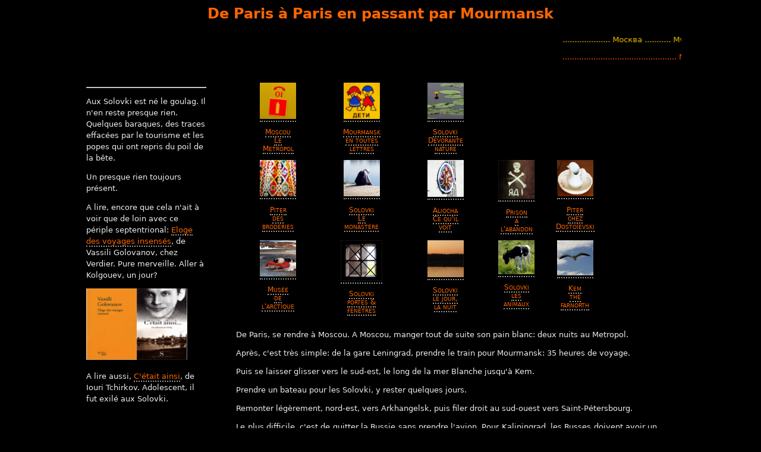

--- FILE ---
content_type: text/html
request_url: https://rue-albert.net/nord/index.htm
body_size: 2774
content:
<!doctype html>
<html>
<head>
<meta charset="utf-8">
<title>Paris Paris Via Mourmansk</title>
<link href="nord2.css" rel="stylesheet" type="text/css">

<!--The following script tag downloads a font from the Adobe Edge Web Fonts server for use within the web page. We recommend that you do not modify it.-->
<script>var __adobewebfontsappname__="dreamweaver"</script>
</head>

<body>
<div id="mainWrapper">
  <header> De Paris à Paris en passant par Mourmansk
  </header>
  <section id="offer"> 
<p><marquee style="color: rgba(241,188,3,1); font-size: small;  line-height: 11px;">
    .................... &#1052;&#1086;&#1089;&#1082;&#1074;&#1072; ........... &#1052;&#1091;&#1088;&#1084;&#1072;&#1085;&#1089;&#1082; ........... кем ........... &#1057;&#1086;&#1083;&#1086;&#1074;&#1082;&#1080; ........... Архангелск ........... &#1055;&#1080;&#1090;&#1077;&#1088; ...........  Рига ........... Берлин ........................
    </marquee></p>
    <p><marquee>
<span style="color: rgba(255,79,0,1); font-size: small; line-height: 11px;">................................................ Moscou ........... Mourmansk ........... Kem ........... Les Solovki........... Arkhangelsk ........... St Pet'...........  Riga ........... Berlin..............................................</span></marquee>
  </p>
</section>
  <div id="content">
    <nav class="sidebar"> 
      <!-- This adds a sidebar with 1 searchbox,2 menusets, each with 4 links -->
      <div id="menubar">
        <div class="menu">
<hr>
          
            <!-- List of links under menuset 1 -->
          <p>Aux Solovki est né le goulag. Il n'en reste presque rien. Quelques baraques, des traces effacées par le tourisme et les popes qui ont repris du poil de la bête. </p>
            <p> Un presque rien toujours présent.</p>
            <p> A lire, encore que cela n'ait à voir que de loin avec ce périple septentrional: <a href="http://www.amazon.fr/Eloge-voyages-insensés-Ou-Lîle/dp/2864324431/ref=sr_1_1?ie=UTF8&amp;s=books&amp;qid=1257772658&amp;sr=1-1" target="_blank">Eloge des voyages insensés</a>, de Vassili Golovanov, chez Verdier. Pure merveille. Aller à Kolgouev, un jour?</p>
            <p><img src="images/kolgouev.png" width="85" height="120" alt="Golovanov, Koulgouiev" /><img src="images/ainsi.png" width="85" height="120" alt="C'était ainsi" /></p>
            <p class="box1">A lire aussi, <a href="http://www.alapage.com/m/ps/mpid:MP-40C89M1294927#moid:MO-3C138M3537465" target="_blank">C'était ainsi</a>, de Iouri Tchirkov. Adolescent, il fut exilé aux Solovki. </p>
        </div>
</div>
    </nav>
    <div class="mainContent">
      <div class="productRow"><!-- Each product row contains info of 3 elements -->
        <div class="productInfo"><!-- Each individual product description -->
          <a href="2_metropol/index.html"><img src="images/metro.png" alt="Metropol" width="61" height="61" border="0" /></a>
          <p class="productContent"><a href="2_metropol/index.html">Moscou<br>
            Le<br>
            Metropol</a><br>
          </p>
        </div>
        <div class="productInfo"><!-- Each individual product description -->
          <a href="3_mourmansk1/index.html" target="_blank"><img src="images/mourm.png" width="61" height="61" alt="Attention!" /></a>
          <p class="productContent"><a href="3_mourmansk1/index.html" target="_blank">Mourmansk en toutes lettres</a></p>
        </div>
        <div class="productInfo"> <!-- Each individual product description -->
          <a href="5_nature/index.html" target="_blank"><img src="images/nature.png" alt="Dévorante nature" width="61" height="61" border="0" /></a>
          <p class="productContent"><a href="5_nature/index.html" target="_blank">Solovki<br>
          Devorante <br>
          nature</a></p>
        </div>
      </div>
<div class="productRow"> 
        <!-- Each product row contains info of 3 elements -->
        <div class="productInfo"> <!-- Each individual product description -->
          <a href="7_broder/broderie.html" target="_blank"><img src="images/broder.png" alt="Broderies" width="61" height="61"/></a>
          <p class="productContent"><a href="7_broder/broderie.html" target="_blank">Piter<br>
          des<br>
          broderies</a></p>
        </div>
        <div class="productInfo"><!-- Each individual product description -->
          <a href="5_monastir/compact.html" target="_blank"><img src="images/monas.png" alt="Dévoration" width="61" height="61" border="0" /></a>
          <p class="productContent"><a href="5_monastir/compact.html" target="_blank">Solovki<br>
            Le<br>
            monastère</a><br>
          </p>
        </div>

        <div class="productInfo"> <!-- Each individual product description -->
          <a href="3_aliocha/aliocha.html" target="_blank"><img src="images/aliocha.png" alt="Aliocha" width="61" height="62" border="0" /></a>
          <p class="productContent"><a href="3_aliocha/aliocha.html" target="_blank">Aliocha<br>
          Ce qu'il<br>
          voit</a><br>
          </p>
        </div>
              <div class="productRow"> 

        <div class="productInfo"><!-- Each individual product description -->
          <a href="5_prison/index.html" target="_blank"><img src="images/iad.png" alt="Prison à l'abandon" width="61" height="65" border="0" /></a>
          <p class="productContent"><a href="5_prison/index.html" target="_blank">Prison<br>
          a<br>
          l'abandon</a></p>
        </div>
        <div class="productInfo"><!-- Each individual product description -->
          <a href="7_dosto/index.html" target="_blank"><img src="images/dosto.png" width="61" height="61" alt="Chez Dostoievski" /></a>
          <p class="productContent"><a href="7_dosto/index.html" target="_blank">Piter<br>
          chez <br>
          Dostoïevski</a></p>
        </div>
      </div>
  <div class="productRow">
        <div class="productInfo"> <!-- Each individual product description -->
          <a href="6_musee_arct/borisov.html" target="_blank"><img src="images/borisov.jpg" width="61" height="61" alt="Musée Borisov" /></a>
          <p class="productContent"><a href="6_musee_arct/borisov.html" target="_blank">Musée<br>
          de<br>
          l'arctique</a></p>
    </div>
        <div class="productInfo"><!-- Each individual product description -->
          <a href="5_portes/index.html" target="_blank"><img src="images/fenetre.png" alt="Portes et fenêtres" width="70" height="68" border="0" /></a>
          <p class="productContent"><a href="5_portes/index.html" target="_blank">Solovki<br>
          portes &amp;<br>
          fenêtres</a></p>
    </div>
        <div class="productInfo"><!-- Each individual product description -->
          <a href="5_journuit/index.html" target="_blank"><img src="images/jour_nuit.png" alt="metro" width="61" height="62" border="0" /></a>
          <p class="productContent"><a href="5_journuit/index.html" target="_blank">Solovki<br>
          le jour,<br>
          la nuit</a></p>
    </div>
 <div class="productRow"><!-- Each product row contains info of 3 elements -->
    </div>
      <div class="productRow">
        <div class="productInfo"><!-- Each individual product description -->
          <a href="5_anim/index.html" target="_blank"><img src="images/veau.png" alt="Animaux aux Solovki" width="61" height="57" border="0" /></a>
          <p class="productContent"><a href="5_anim/index.html" target="_blank">Solovki<br>
          les<br>
          animaux </a></p>
        </div>
        <div class="productInfo"><!-- Each individual product description -->
          <a href="4_kem/kem.html" target="_blank"><img src="images/mouette.png" width="61" height="59" alt="Kem, Rabotchéostrovsk" /></a>
          <p class="productContent"><a href="4_kem/kem.html" target="_blank">Kem<br>
          the<br>
          farnorth</a></p>
        </div>
  </div>
  </div>
  <footer> 
    <!-- This is the footer with default 3 divs -->
    <p>De Paris, se rendre à Moscou. A Moscou, manger tout de suite son pain blanc: deux nuits au Metropol. </p>
    <p>Après, c'est très simple: de la gare Leningrad, prendre le train pour Mourmansk: 35 heures de voyage. </p>
    <p>Puis se laisser glisser vers le sud-est, le long de la mer Blanche jusqu'à Kem. </p>
    <p>Prendre un bateau pour les Solovki, y rester quelques jours. </p>
    <p>Remonter légèrement, nord-est, vers Arkhangelsk, puis filer droit au sud-ouest vers Saint-Pétersbourg. </p>
    <p>Le plus difficile, c'est de quitter la Russie sans prendre l'avion. Pour Kaliningrad, les Russes doivent avoir un visa de transit à travers la Lituanie, les européens un visa de transit à travers la Biélorussie: on ne prévoit jamais assez que le chemin le plus court n'est pas la ligne droite. Pas de Kaliningrad: ce sera Riga. Mais à Riga, impossible de sortir en train de Lettonie. Reste l'avion pour Berlin. </p>
  </footer>
</div>
<script>
  (function(i,s,o,g,r,a,m){i['GoogleAnalyticsObject']=r;i[r]=i[r]||function(){
  (i[r].q=i[r].q||[]).push(arguments)},i[r].l=1*new Date();a=s.createElement(o),
  m=s.getElementsByTagName(o)[0];a.async=1;a.src=g;m.parentNode.insertBefore(a,m)
  })(window,document,'script','https://www.google-analytics.com/analytics.js','ga');

  ga('create', 'UA-2781818-1', 'auto');
  ga('send', 'pageview');

</script><script>
  (function(i,s,o,g,r,a,m){i['GoogleAnalyticsObject']=r;i[r]=i[r]||function(){
  (i[r].q=i[r].q||[]).push(arguments)},i[r].l=1*new Date();a=s.createElement(o),
  m=s.getElementsByTagName(o)[0];a.async=1;a.src=g;m.parentNode.insertBefore(a,m)
  })(window,document,'script','https://www.google-analytics.com/analytics.js','ga');

  ga('create', 'UA-2781818-6', 'auto');
  ga('send', 'pageview');

</script><script>
  (function(i,s,o,g,r,a,m){i['GoogleAnalyticsObject']=r;i[r]=i[r]||function(){
  (i[r].q=i[r].q||[]).push(arguments)},i[r].l=1*new Date();a=s.createElement(o),
  m=s.getElementsByTagName(o)[0];a.async=1;a.src=g;m.parentNode.insertBefore(a,m)
  })(window,document,'script','https://www.google-analytics.com/analytics.js','ga');

  ga('create', 'UA-2781818-1', 'auto');
  ga('send', 'pageview');

</script></body>
</html>


--- FILE ---
content_type: text/css
request_url: https://rue-albert.net/nord/nord2.css
body_size: 1725
content:
@charset "utf-8";
/* Global Styles */
a {
	text-decoration: none;
	color: #F60;
	border-bottom-color: #999;
	border-bottom-width: 2px;
	border-bottom-style: dotted;
}
a:hover {
	color: rgba(248,181,12,1.00);
}
body {
	font-family: Verdana, Geneva, Arial, Helvetica, sans-serif;
	font-size: 0.9em;
	background-color: #000000;
}

/*header*/

header {
	font-family: "Lucida Grande", "Lucida Sans Unicode", "Lucida Sans", "DejaVu Sans", Verdana, sans-serif;
	color: #F60;
	font-size: 1.7em;
	font-style: normal;
	font-weight: bold;
	text-align: center;
}
/* Offer text banner*/
#offer {
	font-family: "Lucida Grande", "Lucida Sans Unicode", "Lucida Sans", "DejaVu Sans", Verdana, sans-serif;
	clear: both;
	background-color: rgba(0,0,0,1.00);
	color: rgba(236,236,236,1.00);
	padding-left: 115px;
	padding-top: 10px;
	padding-bottom: 10px;
	font-size: small;
}
/* Main content of the site */
#content {
	clear: both;
	overflow: auto;
	padding-top: 10px;
}
/* Sidebar */
#content .sidebar {
	font-family: "Lucida Grande", "Lucida Sans Unicode", "Lucida Sans", "DejaVu Sans", Verdana, sans-serif;
	color: rgba(255,255,255,1.00);
	float: left;
	width: 20%;
	padding-left: 1%;
	padding-right: 1%;
	text-align: left;
	background-color: rgba(0,0,0,1.00);
}
/* main content of the site */
#content .mainContent {
	float: left;
	width: 70%;
	text-align: center;
	padding-left: 4%;
}
/*menubar's properties for menus in sidebar */
#content .sidebar #menubar {
	text-align: left;
	color: rgba(146,146,146,1.00);
	position: relative;
	left: 0%;
}
/* Whole page content */
#mainWrapper {
	width: 80%;
	padding-left: 10%;
}
/*menu elements */
.menu ul li {
	list-style-type: none;
	font-size: x-large;
	position: relative;
	left: -35px;
	padding-top: 12px;
}
/* Product rows for catalog */
#content .mainContent .productRow {
	overflow: auto;
	color: rgba(146,146,146,1.00);
}
/* Each product Information in the catalog */
.mainContent .productRow .productInfo {
	float: left;
	padding-left: 5%;
	padding-right: 5%;
	width: 70px;
}
/* Prices of a products in catalog */
.productRow .productInfo .price {
	font-family: "Lucida Grande", "Lucida Sans Unicode", "Lucida Sans", "DejaVu Sans", Verdana, sans-serif;
	color: rgba(146,146,146,1.00);
	font-size: 0.85em;
	position: relative;
}
/* Content holder for products in catalog*/
.productRow .productInfo .productContent {
	position: relative;
	font-size: 0.85em;
	font-family: "Lucida Grande", "Lucida Sans Unicode", "Lucida Sans", "DejaVu Sans", Verdana, sans-serif;
	font-style: normal;
	font-weight: normal;
	color: rgba(146,146,146,1.00);
	font-variant: small-caps;
	text-align: center;
}
/* Buy button for products in catalog */
.productRow .productInfo .buyButton {
	position: relative;
	top: -48px;
	width: 84%;
	background-color: rgba(208,207,207,1.00);
	height: 35px;
	color: rgba(255,255,255,1.00);
	border-style: none;
	font-size: 14px;
	text-transform: uppercase;
	margin-top: 8px;
}
/* footer */
#mainWrapper footer {
	clear: both;
	overflow: auto;
	font-family: "Lucida Grande", "Lucida Sans Unicode", "Lucida Sans", "DejaVu Sans", Verdana, sans-serif;
	font-style: normal;
	text-align: justify;
	color: #ECECEC;
	font-size: small;
	line-height: 18px;
}
/*Each footer content */
#mainWrapper footer div {
	width: 27%;
	float: left;
	padding-left: 4%;
	padding-right: 2%;
	color: rgba(255,255,255,1.00);
	text-align: justify;
}
/* Links in footer */
footer div a {
	color: rgba(146,146,146,1.00);
	display: block;
	text-decoration: none;
	text-align: center;
}
/* Product's images in catalog */
.productInfo div img {
	width: 100%;
}
/*Links in sidebar */
.sidebar #menubar .menu ul li a {
	color: rgba(146,146,146,1.00);
	text-decoration: none;
}
.sidebar #menubar .menu ul li a:hover {
	color: rgba(107,97,97,1.00);
	text-decoration: none;
}
/* Menu headings in sidebar */
#menubar .menu h1 {
	font-size: 14px;
}
/*Links under menus in sidebar */
#menubar .menu ul li a {
	font-size: 14px;
}
/* Menus in sidebar */
.sidebar #menubar .menu {
	margin-bottom: 29px;
	color: #ECECEC;
	font-size: small;
	line-height: 19px;
	font-family: "Lucida Grande", "Lucida Sans Unicode", "Lucida Sans", "DejaVu Sans", Verdana, sans-serif;
}
/* Container for links in footer */
footer .footerlinks {
	margin-top: -15px;
}


/* Media query for tablets */
@media screen and (max-width:700px) {
/* search field in sidebar */
#content .sidebar #search {
	display: none;
}
/* sidebar */
#content .sidebar {
	float: none;
	width: 100%;
	height: auto;
	overflow: auto;
	padding-left: 12%;
	padding-top: 0px;
}
/* horizontal separators in sidebar */
#content .sidebar hr {
	display: none;
}
/*The sidebar and maincontent of page */
#content {
	position: relative;
	top: -22px;
	width: 100%;
	overflow: hidden;
}
/*menu headings in sidebar */
#menubar .menu h1 {
	display: inline;
	font-size: medium;
	padding-right: 6%;
}
/* Unordered List of links */
#menubar .menu ul {
	display: inline;
}
/*list elements */
#menubar .menu ul li {
	display: inline;
	font-size: medium;
	padding-left: 0%;
	padding-right: 3%;
}
/*The link to be hidden in tablet view */
.sidebar #menubar .menu ul .notimp {
	display: none;
}
/* menus in sidebar */
.sidebar #menubar .menu {
	width: 100%;
	text-align: center;
	position: relative;
	top: 16px;
}
/*menubar in sidebar */
#content .sidebar #menubar {
	position: relative;
	left: -7%;
	overflow: hidden;
	width: 95%;
	padding-top: 0px;
}
/* offer banners content */
#mainWrapper #offer p {
	font-size: small;
}
/* main content region of page */
#mainWrapper #content .mainContent {
	overflow: hidden;
	width: 95%;
	margin-top: 40px;
}
/* Prices of products in catalog view */
.productRow .productInfo .price {
	font-size: 19px;
}
/* Content holders in catalog view */
.productRow .productInfo .productContent {
	font-size: 16px;
}
/* Buy buttons in catalog view */
.productRow .productInfo .buyButton {
	font-size: 15px;
}
/* Container for links in footer */
#mainWrapper footer .footerlinks {
	float: none;
	width: 100%;
	position: relative;
	top: 17px;
	clear: both;
	text-align: center;
	left: 0%;
	padding-bottom: 19px;
}
/* Container for each footer divisions */
#mainWrapper footer div {
	width: 44%;
	text-align: justify;
	font-size: 15px;
}
/* Links in footer */
.footerlinks p a {
	padding-top: 0px;
	padding-bottom: 0px;
	display: inline;
	padding-right: 35px;
}
/* Footer region */
#mainWrapper footer {
	padding-left: 16px;
	overflow: hidden;
}
/* Links in header */
header #headerLinks a {
	padding-left: 0px;
	padding-right: 30px;
}
/* Offer- Text banner */
#mainWrapper #offer {
	padding-left: 22%;
}
/* Paragraphs in footer */
footer .footerlinks p {
	display: inline;
}
}

/*media query for small screen devices */
@media screen and (max-width:480px) {
/*Container for links in header */
#mainWrapper header #headerLinks {
	width: 100%;
	text-align: center;
	background-color: rgba(190,190,190,1.00);
	padding-bottom: 21px;
}
/* Logo placeholder*/
#mainWrapper header #logo {
	width: 100%;
	text-align: center;
}
/* Links in header */
header #headerLinks a {
	text-align: center;
	padding-right: 15px;
	padding-left: 0px;
}
/*Offer - Text Banner */
#mainWrapper #offer {
	padding-left: 0px;
	text-align: center;
}
/* Menubar in sidebar */
#content .sidebar #menubar {
	position: relative;
	left: -8%;
	text-align: center;
}
/*Menu headings in sidebar */
#menubar .menu h1 {
	width: 100%;
	display: block;
}
/* Each product in catalog view */
.mainContent .productRow .productInfo {
	width: 100%;
	display: block;
	padding-left: 0px;
	padding-right: 0px;
	position: relative;
	left: -2%;
}
#mainWrapper footer div {
	width: 100%;
	margin-left: -16px;
	text-align: justify;
	padding-bottom: 16px;
	overflow: auto;
}
/* Unordered list for menu elements */
.menu ul {
	position: relative;
	padding-left: 24%;
}
/* Container for links in footer */
#mainWrapper footer .footerlinks {
	padding-left: 8%;
}


/* Main content which excludes the sidebar */
#mainwrapper #content .mainContent {
	margin-top: -81px;
	text-align: center;
	width: 100%;
	padding-left: 0px;
}

}


--- FILE ---
content_type: text/plain
request_url: https://www.google-analytics.com/j/collect?v=1&_v=j102&a=1108086146&t=pageview&_s=1&dl=https%3A%2F%2Frue-albert.net%2Fnord%2Findex.htm&ul=en-us%40posix&dt=Paris%20Paris%20Via%20Mourmansk&sr=1280x720&vp=1280x720&_u=IEBAAEABAAAAACAAI~&jid=1294458077&gjid=138922255&cid=1786776681.1768730624&tid=UA-2781818-1&_gid=1770027632.1768730624&_r=1&_slc=1&z=101345340
body_size: -450
content:
2,cG-TEXHH8BSWB